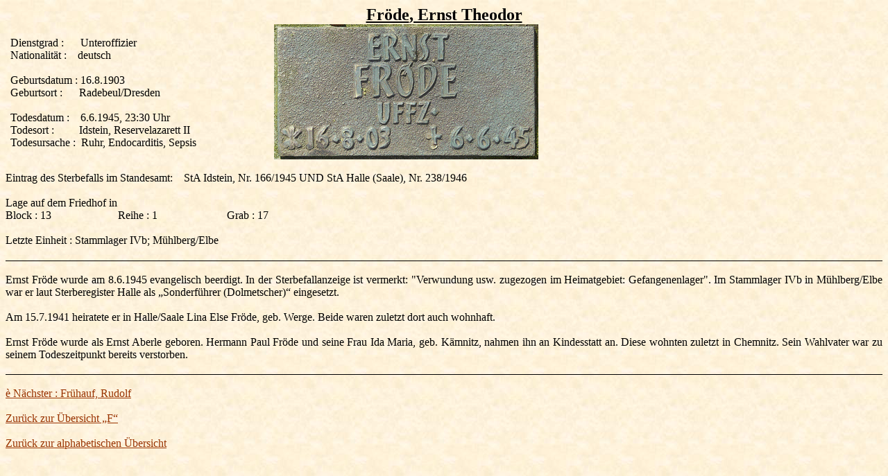

--- FILE ---
content_type: text/html
request_url: http://kriegsgraeberstaette-idstein.de/Totendaten/froede-ernst.htm
body_size: 37856
content:
<html xmlns:v="urn:schemas-microsoft-com:vml"
xmlns:o="urn:schemas-microsoft-com:office:office"
xmlns:w="urn:schemas-microsoft-com:office:word"
xmlns:dt="uuid:C2F41010-65B3-11d1-A29F-00AA00C14882"
xmlns:m="http://schemas.microsoft.com/office/2004/12/omml"
xmlns="http://www.w3.org/TR/REC-html40">

<head>
<meta name="Microsoft Theme 2.00" content="blends 001">
<meta http-equiv=Content-Type content="text/html; charset=windows-1252">
<meta name=ProgId content=Word.Document>
<meta name=Generator content="Microsoft Word 14">
<meta name=Originator content="Microsoft Word 14">
<link rel=File-List href="froede-ernst-Dateien/filelist.xml">
<link rel=Edit-Time-Data href="froede-ernst-Dateien/editdata.mso">
<!--[if !mso]>
<style>
v\:* {behavior:url(#default#VML);}
o\:* {behavior:url(#default#VML);}
w\:* {behavior:url(#default#VML);}
.shape {behavior:url(#default#VML);}
</style>
<![endif]-->
<title>Fröde, Ernst</title>
<!--[if gte mso 9]><xml>
 <o:DocumentProperties>
  <o:Author>Jörg Fried</o:Author>
  <o:Template>Normal</o:Template>
  <o:LastAuthor>Jörg Fried</o:LastAuthor>
  <o:Revision>5</o:Revision>
  <o:Created>2011-02-18T10:17:00Z</o:Created>
  <o:LastSaved>2024-02-09T15:37:00Z</o:LastSaved>
  <o:Pages>1</o:Pages>
  <o:Words>171</o:Words>
  <o:Characters>1083</o:Characters>
  <o:Lines>9</o:Lines>
  <o:Paragraphs>2</o:Paragraphs>
  <o:CharactersWithSpaces>1252</o:CharactersWithSpaces>
  <o:Version>14.00</o:Version>
 </o:DocumentProperties>
</xml><![endif]-->
<link rel=themeData href="froede-ernst-Dateien/themedata.thmx">
<link rel=colorSchemeMapping href="froede-ernst-Dateien/colorschememapping.xml">
<!--[if gte mso 9]><xml>
 <w:WordDocument>
  <w:Zoom>130</w:Zoom>
  <w:SpellingState>Clean</w:SpellingState>
  <w:GrammarState>Clean</w:GrammarState>
  <w:TrackMoves>false</w:TrackMoves>
  <w:TrackFormatting/>
  <w:HyphenationZone>21</w:HyphenationZone>
  <w:DefaultTableStyle>Tabellen-Thema</w:DefaultTableStyle>
  <w:ValidateAgainstSchemas/>
  <w:SaveIfXMLInvalid>false</w:SaveIfXMLInvalid>
  <w:IgnoreMixedContent>false</w:IgnoreMixedContent>
  <w:AlwaysShowPlaceholderText>false</w:AlwaysShowPlaceholderText>
  <w:DoNotPromoteQF/>
  <w:LidThemeOther>DE</w:LidThemeOther>
  <w:LidThemeAsian>X-NONE</w:LidThemeAsian>
  <w:LidThemeComplexScript>X-NONE</w:LidThemeComplexScript>
  <w:Compatibility>
   <w:BreakWrappedTables/>
   <w:SnapToGridInCell/>
   <w:ApplyBreakingRules/>
   <w:WrapTextWithPunct/>
   <w:UseAsianBreakRules/>
   <w:DontGrowAutofit/>
   <w:SplitPgBreakAndParaMark/>
   <w:DontVertAlignCellWithSp/>
   <w:DontBreakConstrainedForcedTables/>
   <w:DontVertAlignInTxbx/>
   <w:Word11KerningPairs/>
   <w:CachedColBalance/>
  </w:Compatibility>
  <w:BrowserLevel>MicrosoftInternetExplorer4</w:BrowserLevel>
  <m:mathPr>
   <m:mathFont m:val="Cambria Math"/>
   <m:brkBin m:val="before"/>
   <m:brkBinSub m:val="&#45;-"/>
   <m:smallFrac m:val="off"/>
   <m:dispDef/>
   <m:lMargin m:val="0"/>
   <m:rMargin m:val="0"/>
   <m:defJc m:val="centerGroup"/>
   <m:wrapIndent m:val="1440"/>
   <m:intLim m:val="subSup"/>
   <m:naryLim m:val="undOvr"/>
  </m:mathPr></w:WordDocument>
</xml><![endif]--><!--[if gte mso 9]><xml>
 <w:LatentStyles DefLockedState="false" DefUnhideWhenUsed="true"
  DefSemiHidden="true" DefQFormat="false" DefPriority="99"
  LatentStyleCount="267">
  <w:LsdException Locked="false" Priority="0" SemiHidden="false"
   UnhideWhenUsed="false" QFormat="true" Name="Normal"/>
  <w:LsdException Locked="false" Priority="9" SemiHidden="false"
   UnhideWhenUsed="false" QFormat="true" Name="heading 1"/>
  <w:LsdException Locked="false" Priority="9" SemiHidden="false"
   UnhideWhenUsed="false" QFormat="true" Name="heading 2"/>
  <w:LsdException Locked="false" Priority="9" SemiHidden="false"
   UnhideWhenUsed="false" QFormat="true" Name="heading 3"/>
  <w:LsdException Locked="false" Priority="9" SemiHidden="false"
   UnhideWhenUsed="false" QFormat="true" Name="heading 4"/>
  <w:LsdException Locked="false" Priority="9" SemiHidden="false"
   UnhideWhenUsed="false" QFormat="true" Name="heading 5"/>
  <w:LsdException Locked="false" Priority="9" SemiHidden="false"
   UnhideWhenUsed="false" QFormat="true" Name="heading 6"/>
  <w:LsdException Locked="false" Priority="9" QFormat="true" Name="heading 7"/>
  <w:LsdException Locked="false" Priority="9" QFormat="true" Name="heading 8"/>
  <w:LsdException Locked="false" Priority="9" QFormat="true" Name="heading 9"/>
  <w:LsdException Locked="false" Priority="39" Name="toc 1"/>
  <w:LsdException Locked="false" Priority="39" Name="toc 2"/>
  <w:LsdException Locked="false" Priority="39" Name="toc 3"/>
  <w:LsdException Locked="false" Priority="39" Name="toc 4"/>
  <w:LsdException Locked="false" Priority="39" Name="toc 5"/>
  <w:LsdException Locked="false" Priority="39" Name="toc 6"/>
  <w:LsdException Locked="false" Priority="39" Name="toc 7"/>
  <w:LsdException Locked="false" Priority="39" Name="toc 8"/>
  <w:LsdException Locked="false" Priority="39" Name="toc 9"/>
  <w:LsdException Locked="false" Priority="35" QFormat="true" Name="caption"/>
  <w:LsdException Locked="false" Priority="10" SemiHidden="false"
   UnhideWhenUsed="false" QFormat="true" Name="Title"/>
  <w:LsdException Locked="false" Priority="1" Name="Default Paragraph Font"/>
  <w:LsdException Locked="false" Priority="11" SemiHidden="false"
   UnhideWhenUsed="false" QFormat="true" Name="Subtitle"/>
  <w:LsdException Locked="false" Priority="22" SemiHidden="false"
   UnhideWhenUsed="false" QFormat="true" Name="Strong"/>
  <w:LsdException Locked="false" Priority="20" SemiHidden="false"
   UnhideWhenUsed="false" QFormat="true" Name="Emphasis"/>
  <w:LsdException Locked="false" Priority="59" SemiHidden="false"
   UnhideWhenUsed="false" Name="Table Grid"/>
  <w:LsdException Locked="false" UnhideWhenUsed="false" Name="Placeholder Text"/>
  <w:LsdException Locked="false" Priority="1" SemiHidden="false"
   UnhideWhenUsed="false" QFormat="true" Name="No Spacing"/>
  <w:LsdException Locked="false" Priority="60" SemiHidden="false"
   UnhideWhenUsed="false" Name="Light Shading"/>
  <w:LsdException Locked="false" Priority="61" SemiHidden="false"
   UnhideWhenUsed="false" Name="Light List"/>
  <w:LsdException Locked="false" Priority="62" SemiHidden="false"
   UnhideWhenUsed="false" Name="Light Grid"/>
  <w:LsdException Locked="false" Priority="63" SemiHidden="false"
   UnhideWhenUsed="false" Name="Medium Shading 1"/>
  <w:LsdException Locked="false" Priority="64" SemiHidden="false"
   UnhideWhenUsed="false" Name="Medium Shading 2"/>
  <w:LsdException Locked="false" Priority="65" SemiHidden="false"
   UnhideWhenUsed="false" Name="Medium List 1"/>
  <w:LsdException Locked="false" Priority="66" SemiHidden="false"
   UnhideWhenUsed="false" Name="Medium List 2"/>
  <w:LsdException Locked="false" Priority="67" SemiHidden="false"
   UnhideWhenUsed="false" Name="Medium Grid 1"/>
  <w:LsdException Locked="false" Priority="68" SemiHidden="false"
   UnhideWhenUsed="false" Name="Medium Grid 2"/>
  <w:LsdException Locked="false" Priority="69" SemiHidden="false"
   UnhideWhenUsed="false" Name="Medium Grid 3"/>
  <w:LsdException Locked="false" Priority="70" SemiHidden="false"
   UnhideWhenUsed="false" Name="Dark List"/>
  <w:LsdException Locked="false" Priority="71" SemiHidden="false"
   UnhideWhenUsed="false" Name="Colorful Shading"/>
  <w:LsdException Locked="false" Priority="72" SemiHidden="false"
   UnhideWhenUsed="false" Name="Colorful List"/>
  <w:LsdException Locked="false" Priority="73" SemiHidden="false"
   UnhideWhenUsed="false" Name="Colorful Grid"/>
  <w:LsdException Locked="false" Priority="60" SemiHidden="false"
   UnhideWhenUsed="false" Name="Light Shading Accent 1"/>
  <w:LsdException Locked="false" Priority="61" SemiHidden="false"
   UnhideWhenUsed="false" Name="Light List Accent 1"/>
  <w:LsdException Locked="false" Priority="62" SemiHidden="false"
   UnhideWhenUsed="false" Name="Light Grid Accent 1"/>
  <w:LsdException Locked="false" Priority="63" SemiHidden="false"
   UnhideWhenUsed="false" Name="Medium Shading 1 Accent 1"/>
  <w:LsdException Locked="false" Priority="64" SemiHidden="false"
   UnhideWhenUsed="false" Name="Medium Shading 2 Accent 1"/>
  <w:LsdException Locked="false" Priority="65" SemiHidden="false"
   UnhideWhenUsed="false" Name="Medium List 1 Accent 1"/>
  <w:LsdException Locked="false" UnhideWhenUsed="false" Name="Revision"/>
  <w:LsdException Locked="false" Priority="34" SemiHidden="false"
   UnhideWhenUsed="false" QFormat="true" Name="List Paragraph"/>
  <w:LsdException Locked="false" Priority="29" SemiHidden="false"
   UnhideWhenUsed="false" QFormat="true" Name="Quote"/>
  <w:LsdException Locked="false" Priority="30" SemiHidden="false"
   UnhideWhenUsed="false" QFormat="true" Name="Intense Quote"/>
  <w:LsdException Locked="false" Priority="66" SemiHidden="false"
   UnhideWhenUsed="false" Name="Medium List 2 Accent 1"/>
  <w:LsdException Locked="false" Priority="67" SemiHidden="false"
   UnhideWhenUsed="false" Name="Medium Grid 1 Accent 1"/>
  <w:LsdException Locked="false" Priority="68" SemiHidden="false"
   UnhideWhenUsed="false" Name="Medium Grid 2 Accent 1"/>
  <w:LsdException Locked="false" Priority="69" SemiHidden="false"
   UnhideWhenUsed="false" Name="Medium Grid 3 Accent 1"/>
  <w:LsdException Locked="false" Priority="70" SemiHidden="false"
   UnhideWhenUsed="false" Name="Dark List Accent 1"/>
  <w:LsdException Locked="false" Priority="71" SemiHidden="false"
   UnhideWhenUsed="false" Name="Colorful Shading Accent 1"/>
  <w:LsdException Locked="false" Priority="72" SemiHidden="false"
   UnhideWhenUsed="false" Name="Colorful List Accent 1"/>
  <w:LsdException Locked="false" Priority="73" SemiHidden="false"
   UnhideWhenUsed="false" Name="Colorful Grid Accent 1"/>
  <w:LsdException Locked="false" Priority="60" SemiHidden="false"
   UnhideWhenUsed="false" Name="Light Shading Accent 2"/>
  <w:LsdException Locked="false" Priority="61" SemiHidden="false"
   UnhideWhenUsed="false" Name="Light List Accent 2"/>
  <w:LsdException Locked="false" Priority="62" SemiHidden="false"
   UnhideWhenUsed="false" Name="Light Grid Accent 2"/>
  <w:LsdException Locked="false" Priority="63" SemiHidden="false"
   UnhideWhenUsed="false" Name="Medium Shading 1 Accent 2"/>
  <w:LsdException Locked="false" Priority="64" SemiHidden="false"
   UnhideWhenUsed="false" Name="Medium Shading 2 Accent 2"/>
  <w:LsdException Locked="false" Priority="65" SemiHidden="false"
   UnhideWhenUsed="false" Name="Medium List 1 Accent 2"/>
  <w:LsdException Locked="false" Priority="66" SemiHidden="false"
   UnhideWhenUsed="false" Name="Medium List 2 Accent 2"/>
  <w:LsdException Locked="false" Priority="67" SemiHidden="false"
   UnhideWhenUsed="false" Name="Medium Grid 1 Accent 2"/>
  <w:LsdException Locked="false" Priority="68" SemiHidden="false"
   UnhideWhenUsed="false" Name="Medium Grid 2 Accent 2"/>
  <w:LsdException Locked="false" Priority="69" SemiHidden="false"
   UnhideWhenUsed="false" Name="Medium Grid 3 Accent 2"/>
  <w:LsdException Locked="false" Priority="70" SemiHidden="false"
   UnhideWhenUsed="false" Name="Dark List Accent 2"/>
  <w:LsdException Locked="false" Priority="71" SemiHidden="false"
   UnhideWhenUsed="false" Name="Colorful Shading Accent 2"/>
  <w:LsdException Locked="false" Priority="72" SemiHidden="false"
   UnhideWhenUsed="false" Name="Colorful List Accent 2"/>
  <w:LsdException Locked="false" Priority="73" SemiHidden="false"
   UnhideWhenUsed="false" Name="Colorful Grid Accent 2"/>
  <w:LsdException Locked="false" Priority="60" SemiHidden="false"
   UnhideWhenUsed="false" Name="Light Shading Accent 3"/>
  <w:LsdException Locked="false" Priority="61" SemiHidden="false"
   UnhideWhenUsed="false" Name="Light List Accent 3"/>
  <w:LsdException Locked="false" Priority="62" SemiHidden="false"
   UnhideWhenUsed="false" Name="Light Grid Accent 3"/>
  <w:LsdException Locked="false" Priority="63" SemiHidden="false"
   UnhideWhenUsed="false" Name="Medium Shading 1 Accent 3"/>
  <w:LsdException Locked="false" Priority="64" SemiHidden="false"
   UnhideWhenUsed="false" Name="Medium Shading 2 Accent 3"/>
  <w:LsdException Locked="false" Priority="65" SemiHidden="false"
   UnhideWhenUsed="false" Name="Medium List 1 Accent 3"/>
  <w:LsdException Locked="false" Priority="66" SemiHidden="false"
   UnhideWhenUsed="false" Name="Medium List 2 Accent 3"/>
  <w:LsdException Locked="false" Priority="67" SemiHidden="false"
   UnhideWhenUsed="false" Name="Medium Grid 1 Accent 3"/>
  <w:LsdException Locked="false" Priority="68" SemiHidden="false"
   UnhideWhenUsed="false" Name="Medium Grid 2 Accent 3"/>
  <w:LsdException Locked="false" Priority="69" SemiHidden="false"
   UnhideWhenUsed="false" Name="Medium Grid 3 Accent 3"/>
  <w:LsdException Locked="false" Priority="70" SemiHidden="false"
   UnhideWhenUsed="false" Name="Dark List Accent 3"/>
  <w:LsdException Locked="false" Priority="71" SemiHidden="false"
   UnhideWhenUsed="false" Name="Colorful Shading Accent 3"/>
  <w:LsdException Locked="false" Priority="72" SemiHidden="false"
   UnhideWhenUsed="false" Name="Colorful List Accent 3"/>
  <w:LsdException Locked="false" Priority="73" SemiHidden="false"
   UnhideWhenUsed="false" Name="Colorful Grid Accent 3"/>
  <w:LsdException Locked="false" Priority="60" SemiHidden="false"
   UnhideWhenUsed="false" Name="Light Shading Accent 4"/>
  <w:LsdException Locked="false" Priority="61" SemiHidden="false"
   UnhideWhenUsed="false" Name="Light List Accent 4"/>
  <w:LsdException Locked="false" Priority="62" SemiHidden="false"
   UnhideWhenUsed="false" Name="Light Grid Accent 4"/>
  <w:LsdException Locked="false" Priority="63" SemiHidden="false"
   UnhideWhenUsed="false" Name="Medium Shading 1 Accent 4"/>
  <w:LsdException Locked="false" Priority="64" SemiHidden="false"
   UnhideWhenUsed="false" Name="Medium Shading 2 Accent 4"/>
  <w:LsdException Locked="false" Priority="65" SemiHidden="false"
   UnhideWhenUsed="false" Name="Medium List 1 Accent 4"/>
  <w:LsdException Locked="false" Priority="66" SemiHidden="false"
   UnhideWhenUsed="false" Name="Medium List 2 Accent 4"/>
  <w:LsdException Locked="false" Priority="67" SemiHidden="false"
   UnhideWhenUsed="false" Name="Medium Grid 1 Accent 4"/>
  <w:LsdException Locked="false" Priority="68" SemiHidden="false"
   UnhideWhenUsed="false" Name="Medium Grid 2 Accent 4"/>
  <w:LsdException Locked="false" Priority="69" SemiHidden="false"
   UnhideWhenUsed="false" Name="Medium Grid 3 Accent 4"/>
  <w:LsdException Locked="false" Priority="70" SemiHidden="false"
   UnhideWhenUsed="false" Name="Dark List Accent 4"/>
  <w:LsdException Locked="false" Priority="71" SemiHidden="false"
   UnhideWhenUsed="false" Name="Colorful Shading Accent 4"/>
  <w:LsdException Locked="false" Priority="72" SemiHidden="false"
   UnhideWhenUsed="false" Name="Colorful List Accent 4"/>
  <w:LsdException Locked="false" Priority="73" SemiHidden="false"
   UnhideWhenUsed="false" Name="Colorful Grid Accent 4"/>
  <w:LsdException Locked="false" Priority="60" SemiHidden="false"
   UnhideWhenUsed="false" Name="Light Shading Accent 5"/>
  <w:LsdException Locked="false" Priority="61" SemiHidden="false"
   UnhideWhenUsed="false" Name="Light List Accent 5"/>
  <w:LsdException Locked="false" Priority="62" SemiHidden="false"
   UnhideWhenUsed="false" Name="Light Grid Accent 5"/>
  <w:LsdException Locked="false" Priority="63" SemiHidden="false"
   UnhideWhenUsed="false" Name="Medium Shading 1 Accent 5"/>
  <w:LsdException Locked="false" Priority="64" SemiHidden="false"
   UnhideWhenUsed="false" Name="Medium Shading 2 Accent 5"/>
  <w:LsdException Locked="false" Priority="65" SemiHidden="false"
   UnhideWhenUsed="false" Name="Medium List 1 Accent 5"/>
  <w:LsdException Locked="false" Priority="66" SemiHidden="false"
   UnhideWhenUsed="false" Name="Medium List 2 Accent 5"/>
  <w:LsdException Locked="false" Priority="67" SemiHidden="false"
   UnhideWhenUsed="false" Name="Medium Grid 1 Accent 5"/>
  <w:LsdException Locked="false" Priority="68" SemiHidden="false"
   UnhideWhenUsed="false" Name="Medium Grid 2 Accent 5"/>
  <w:LsdException Locked="false" Priority="69" SemiHidden="false"
   UnhideWhenUsed="false" Name="Medium Grid 3 Accent 5"/>
  <w:LsdException Locked="false" Priority="70" SemiHidden="false"
   UnhideWhenUsed="false" Name="Dark List Accent 5"/>
  <w:LsdException Locked="false" Priority="71" SemiHidden="false"
   UnhideWhenUsed="false" Name="Colorful Shading Accent 5"/>
  <w:LsdException Locked="false" Priority="72" SemiHidden="false"
   UnhideWhenUsed="false" Name="Colorful List Accent 5"/>
  <w:LsdException Locked="false" Priority="73" SemiHidden="false"
   UnhideWhenUsed="false" Name="Colorful Grid Accent 5"/>
  <w:LsdException Locked="false" Priority="60" SemiHidden="false"
   UnhideWhenUsed="false" Name="Light Shading Accent 6"/>
  <w:LsdException Locked="false" Priority="61" SemiHidden="false"
   UnhideWhenUsed="false" Name="Light List Accent 6"/>
  <w:LsdException Locked="false" Priority="62" SemiHidden="false"
   UnhideWhenUsed="false" Name="Light Grid Accent 6"/>
  <w:LsdException Locked="false" Priority="63" SemiHidden="false"
   UnhideWhenUsed="false" Name="Medium Shading 1 Accent 6"/>
  <w:LsdException Locked="false" Priority="64" SemiHidden="false"
   UnhideWhenUsed="false" Name="Medium Shading 2 Accent 6"/>
  <w:LsdException Locked="false" Priority="65" SemiHidden="false"
   UnhideWhenUsed="false" Name="Medium List 1 Accent 6"/>
  <w:LsdException Locked="false" Priority="66" SemiHidden="false"
   UnhideWhenUsed="false" Name="Medium List 2 Accent 6"/>
  <w:LsdException Locked="false" Priority="67" SemiHidden="false"
   UnhideWhenUsed="false" Name="Medium Grid 1 Accent 6"/>
  <w:LsdException Locked="false" Priority="68" SemiHidden="false"
   UnhideWhenUsed="false" Name="Medium Grid 2 Accent 6"/>
  <w:LsdException Locked="false" Priority="69" SemiHidden="false"
   UnhideWhenUsed="false" Name="Medium Grid 3 Accent 6"/>
  <w:LsdException Locked="false" Priority="70" SemiHidden="false"
   UnhideWhenUsed="false" Name="Dark List Accent 6"/>
  <w:LsdException Locked="false" Priority="71" SemiHidden="false"
   UnhideWhenUsed="false" Name="Colorful Shading Accent 6"/>
  <w:LsdException Locked="false" Priority="72" SemiHidden="false"
   UnhideWhenUsed="false" Name="Colorful List Accent 6"/>
  <w:LsdException Locked="false" Priority="73" SemiHidden="false"
   UnhideWhenUsed="false" Name="Colorful Grid Accent 6"/>
  <w:LsdException Locked="false" Priority="19" SemiHidden="false"
   UnhideWhenUsed="false" QFormat="true" Name="Subtle Emphasis"/>
  <w:LsdException Locked="false" Priority="21" SemiHidden="false"
   UnhideWhenUsed="false" QFormat="true" Name="Intense Emphasis"/>
  <w:LsdException Locked="false" Priority="31" SemiHidden="false"
   UnhideWhenUsed="false" QFormat="true" Name="Subtle Reference"/>
  <w:LsdException Locked="false" Priority="32" SemiHidden="false"
   UnhideWhenUsed="false" QFormat="true" Name="Intense Reference"/>
  <w:LsdException Locked="false" Priority="33" SemiHidden="false"
   UnhideWhenUsed="false" QFormat="true" Name="Book Title"/>
  <w:LsdException Locked="false" Priority="37" Name="Bibliography"/>
  <w:LsdException Locked="false" Priority="39" QFormat="true" Name="TOC Heading"/>
 </w:LatentStyles>
</xml><![endif]-->
<style>
<!--
 /* Font Definitions */
 @font-face
	{font-family:Wingdings;
	panose-1:5 0 0 0 0 0 0 0 0 0;
	mso-font-charset:2;
	mso-generic-font-family:auto;
	mso-font-pitch:variable;
	mso-font-signature:0 268435456 0 0 -2147483648 0;}
@font-face
	{font-family:SimSun;
	panose-1:2 1 6 0 3 1 1 1 1 1;
	mso-font-alt:\5B8B\4F53;
	mso-font-charset:134;
	mso-generic-font-family:auto;
	mso-font-pitch:variable;
	mso-font-signature:515 680460288 22 0 262145 0;}
@font-face
	{font-family:SimSun;
	panose-1:2 1 6 0 3 1 1 1 1 1;
	mso-font-alt:\5B8B\4F53;
	mso-font-charset:134;
	mso-generic-font-family:auto;
	mso-font-pitch:variable;
	mso-font-signature:515 680460288 22 0 262145 0;}
@font-face
	{font-family:Cambria;
	panose-1:2 4 5 3 5 4 6 3 2 4;
	mso-font-charset:0;
	mso-generic-font-family:roman;
	mso-font-pitch:variable;
	mso-font-signature:-536869121 1107305727 33554432 0 415 0;}
@font-face
	{font-family:Tahoma;
	panose-1:2 11 6 4 3 5 4 4 2 4;
	mso-font-charset:0;
	mso-generic-font-family:swiss;
	mso-font-pitch:variable;
	mso-font-signature:-520081665 -1073717157 41 0 66047 0;}
@font-face
	{font-family:"Trebuchet MS";
	panose-1:2 11 6 3 2 2 2 2 2 4;
	mso-font-charset:0;
	mso-generic-font-family:swiss;
	mso-font-pitch:variable;
	mso-font-signature:1671 0 0 0 159 0;}
@font-face
	{font-family:"\@SimSun";
	panose-1:2 1 6 0 3 1 1 1 1 1;
	mso-font-charset:134;
	mso-generic-font-family:auto;
	mso-font-pitch:variable;
	mso-font-signature:3 135135232 16 0 262145 0;}
 /* Style Definitions */
 p.MsoNormal, li.MsoNormal, div.MsoNormal
	{mso-style-unhide:no;
	mso-style-qformat:yes;
	mso-style-parent:"";
	margin:0cm;
	margin-bottom:.0001pt;
	mso-pagination:widow-orphan;
	font-size:12.0pt;
	font-family:"Trebuchet MS","sans-serif";
	mso-fareast-font-family:SimSun;
	mso-bidi-font-family:"Times New Roman";
	color:black;}
h1
	{mso-style-priority:9;
	mso-style-unhide:no;
	mso-style-qformat:yes;
	mso-style-link:"Überschrift 1 Zchn";
	mso-style-next:Standard;
	margin-top:12.0pt;
	margin-right:0cm;
	margin-bottom:3.0pt;
	margin-left:0cm;
	mso-pagination:widow-orphan;
	page-break-after:avoid;
	mso-outline-level:1;
	font-size:24.0pt;
	font-family:"Trebuchet MS","sans-serif";
	mso-fareast-font-family:"Times New Roman";
	mso-fareast-theme-font:minor-fareast;
	color:#330099;
	mso-font-kerning:16.0pt;
	font-weight:normal;}
h2
	{mso-style-priority:9;
	mso-style-unhide:no;
	mso-style-qformat:yes;
	mso-style-link:"Überschrift 2 Zchn";
	mso-style-next:Standard;
	margin-top:12.0pt;
	margin-right:0cm;
	margin-bottom:3.0pt;
	margin-left:0cm;
	mso-pagination:widow-orphan;
	page-break-after:avoid;
	mso-outline-level:2;
	font-size:18.0pt;
	font-family:"Trebuchet MS","sans-serif";
	mso-fareast-font-family:"Times New Roman";
	mso-fareast-theme-font:minor-fareast;
	color:#330099;
	font-weight:normal;}
h3
	{mso-style-priority:9;
	mso-style-unhide:no;
	mso-style-qformat:yes;
	mso-style-link:"Überschrift 3 Zchn";
	mso-style-next:Standard;
	margin-top:12.0pt;
	margin-right:0cm;
	margin-bottom:3.0pt;
	margin-left:0cm;
	mso-pagination:widow-orphan;
	page-break-after:avoid;
	mso-outline-level:3;
	font-size:14.0pt;
	font-family:"Trebuchet MS","sans-serif";
	mso-fareast-font-family:"Times New Roman";
	mso-fareast-theme-font:minor-fareast;
	color:#330099;
	font-weight:normal;}
h4
	{mso-style-priority:9;
	mso-style-unhide:no;
	mso-style-qformat:yes;
	mso-style-link:"Überschrift 4 Zchn";
	mso-style-next:Standard;
	margin-top:12.0pt;
	margin-right:0cm;
	margin-bottom:3.0pt;
	margin-left:0cm;
	mso-pagination:widow-orphan;
	page-break-after:avoid;
	mso-outline-level:4;
	font-size:12.0pt;
	font-family:"Trebuchet MS","sans-serif";
	mso-fareast-font-family:"Times New Roman";
	mso-fareast-theme-font:minor-fareast;
	color:#330099;
	font-weight:normal;}
h5
	{mso-style-priority:9;
	mso-style-unhide:no;
	mso-style-qformat:yes;
	mso-style-link:"Überschrift 5 Zchn";
	mso-style-next:Standard;
	margin-top:12.0pt;
	margin-right:0cm;
	margin-bottom:3.0pt;
	margin-left:0cm;
	mso-pagination:widow-orphan;
	mso-outline-level:5;
	font-size:10.0pt;
	font-family:"Trebuchet MS","sans-serif";
	mso-fareast-font-family:"Times New Roman";
	mso-fareast-theme-font:minor-fareast;
	color:#330099;
	font-weight:normal;}
h6
	{mso-style-priority:9;
	mso-style-unhide:no;
	mso-style-qformat:yes;
	mso-style-link:"Überschrift 6 Zchn";
	mso-style-next:Standard;
	margin-top:12.0pt;
	margin-right:0cm;
	margin-bottom:3.0pt;
	margin-left:0cm;
	mso-pagination:widow-orphan;
	mso-outline-level:6;
	font-size:8.0pt;
	font-family:"Trebuchet MS","sans-serif";
	mso-fareast-font-family:"Times New Roman";
	mso-fareast-theme-font:minor-fareast;
	color:#330099;
	font-weight:normal;}
a:link, span.MsoHyperlink
	{mso-style-noshow:yes;
	mso-style-priority:99;
	color:#993300;
	text-decoration:underline;
	text-underline:single;}
a:visited, span.MsoHyperlinkFollowed
	{mso-style-noshow:yes;
	mso-style-priority:99;
	color:blue;
	text-decoration:underline;
	text-underline:single;}
p.MsoAcetate, li.MsoAcetate, div.MsoAcetate
	{mso-style-noshow:yes;
	mso-style-priority:99;
	mso-style-link:"Sprechblasentext Zchn";
	margin:0cm;
	margin-bottom:.0001pt;
	mso-pagination:widow-orphan;
	font-size:8.0pt;
	font-family:"Tahoma","sans-serif";
	mso-fareast-font-family:SimSun;
	color:black;}
span.berschrift1Zchn
	{mso-style-name:"Überschrift 1 Zchn";
	mso-style-priority:9;
	mso-style-unhide:no;
	mso-style-locked:yes;
	mso-style-link:"Überschrift 1";
	mso-ansi-font-size:14.0pt;
	mso-bidi-font-size:14.0pt;
	font-family:"Cambria","serif";
	mso-ascii-font-family:Cambria;
	mso-fareast-font-family:"Times New Roman";
	mso-hansi-font-family:Cambria;
	mso-bidi-font-family:"Times New Roman";
	color:#365F91;
	font-weight:bold;}
span.berschrift2Zchn
	{mso-style-name:"Überschrift 2 Zchn";
	mso-style-noshow:yes;
	mso-style-priority:9;
	mso-style-unhide:no;
	mso-style-locked:yes;
	mso-style-link:"Überschrift 2";
	mso-ansi-font-size:13.0pt;
	mso-bidi-font-size:13.0pt;
	font-family:"Cambria","serif";
	mso-ascii-font-family:Cambria;
	mso-fareast-font-family:"Times New Roman";
	mso-hansi-font-family:Cambria;
	mso-bidi-font-family:"Times New Roman";
	color:#4F81BD;
	font-weight:bold;}
span.berschrift3Zchn
	{mso-style-name:"Überschrift 3 Zchn";
	mso-style-noshow:yes;
	mso-style-priority:9;
	mso-style-unhide:no;
	mso-style-locked:yes;
	mso-style-link:"Überschrift 3";
	mso-ansi-font-size:12.0pt;
	mso-bidi-font-size:12.0pt;
	font-family:"Cambria","serif";
	mso-ascii-font-family:Cambria;
	mso-fareast-font-family:"Times New Roman";
	mso-hansi-font-family:Cambria;
	mso-bidi-font-family:"Times New Roman";
	color:#4F81BD;
	font-weight:bold;}
span.berschrift4Zchn
	{mso-style-name:"Überschrift 4 Zchn";
	mso-style-noshow:yes;
	mso-style-priority:9;
	mso-style-unhide:no;
	mso-style-locked:yes;
	mso-style-link:"Überschrift 4";
	mso-ansi-font-size:12.0pt;
	mso-bidi-font-size:12.0pt;
	font-family:"Cambria","serif";
	mso-ascii-font-family:Cambria;
	mso-fareast-font-family:"Times New Roman";
	mso-hansi-font-family:Cambria;
	mso-bidi-font-family:"Times New Roman";
	color:#4F81BD;
	font-weight:bold;
	font-style:italic;}
span.berschrift5Zchn
	{mso-style-name:"Überschrift 5 Zchn";
	mso-style-noshow:yes;
	mso-style-priority:9;
	mso-style-unhide:no;
	mso-style-locked:yes;
	mso-style-link:"Überschrift 5";
	mso-ansi-font-size:12.0pt;
	mso-bidi-font-size:12.0pt;
	font-family:"Cambria","serif";
	mso-ascii-font-family:Cambria;
	mso-fareast-font-family:"Times New Roman";
	mso-hansi-font-family:Cambria;
	mso-bidi-font-family:"Times New Roman";
	color:#243F60;}
span.berschrift6Zchn
	{mso-style-name:"Überschrift 6 Zchn";
	mso-style-noshow:yes;
	mso-style-priority:9;
	mso-style-unhide:no;
	mso-style-locked:yes;
	mso-style-link:"Überschrift 6";
	mso-ansi-font-size:12.0pt;
	mso-bidi-font-size:12.0pt;
	font-family:"Cambria","serif";
	mso-ascii-font-family:Cambria;
	mso-fareast-font-family:"Times New Roman";
	mso-hansi-font-family:Cambria;
	mso-bidi-font-family:"Times New Roman";
	color:#243F60;
	font-style:italic;}
span.SprechblasentextZchn
	{mso-style-name:"Sprechblasentext Zchn";
	mso-style-noshow:yes;
	mso-style-priority:99;
	mso-style-unhide:no;
	mso-style-locked:yes;
	mso-style-link:Sprechblasentext;
	mso-ansi-font-size:8.0pt;
	mso-bidi-font-size:8.0pt;
	font-family:"Tahoma","sans-serif";
	mso-ascii-font-family:Tahoma;
	mso-fareast-font-family:SimSun;
	mso-hansi-font-family:Tahoma;
	mso-bidi-font-family:Tahoma;
	color:black;}
span.SpellE
	{mso-style-name:"";
	mso-spl-e:yes;}
.MsoChpDefault
	{mso-style-type:export-only;
	mso-default-props:yes;
	font-size:10.0pt;
	mso-ansi-font-size:10.0pt;
	mso-bidi-font-size:10.0pt;}
@page WordSection1
	{size:595.3pt 841.9pt;
	margin:70.85pt 70.85pt 2.0cm 70.85pt;
	mso-header-margin:35.4pt;
	mso-footer-margin:35.4pt;
	mso-paper-source:0;}
div.WordSection1
	{page:WordSection1;}
-->
</style>
<!--[if gte mso 10]>
<style>
 /* Style Definitions */
 table.MsoNormalTable
	{mso-style-name:"Normale Tabelle";
	mso-tstyle-rowband-size:0;
	mso-tstyle-colband-size:0;
	mso-style-noshow:yes;
	mso-style-priority:99;
	mso-style-parent:"";
	mso-padding-alt:0cm 5.4pt 0cm 5.4pt;
	mso-para-margin:0cm;
	mso-para-margin-bottom:.0001pt;
	mso-pagination:widow-orphan;
	font-size:10.0pt;
	font-family:"Times New Roman","serif";}
table.Tabellen-Thema
	{mso-style-name:Tabellen-Thema;
	mso-tstyle-rowband-size:0;
	mso-tstyle-colband-size:0;
	mso-style-noshow:yes;
	mso-style-priority:99;
	mso-style-unhide:no;
	border:solid #999999 1.0pt;
	mso-border-alt:solid #999999 .5pt;
	mso-padding-alt:0cm 5.4pt 0cm 5.4pt;
	mso-border-insideh:.5pt solid #999999;
	mso-border-insidev:.5pt solid #999999;
	mso-para-margin:0cm;
	mso-para-margin-bottom:.0001pt;
	mso-pagination:widow-orphan;
	font-size:10.0pt;
	font-family:"Times New Roman","serif";}
</style>
<![endif]--><!--[if gte mso 9]><xml>
 <o:shapedefaults v:ext="edit" spidmax="1026"/>
</xml><![endif]--><!--[if gte mso 9]><xml>
 <o:shapelayout v:ext="edit">
  <o:idmap v:ext="edit" data="1"/>
 </o:shapelayout></xml><![endif]-->
</head>

<body bgcolor="#FFFFCC" background="froede-ernst-Dateien/image001.jpg" lang=DE
link="#993300" vlink=blue style='tab-interval:35.45pt'>
<!--[if gte mso 9]><xml>
 <v:background id="_x0000_s1025" o:bwmode="white" fillcolor="#ffc">
  <v:fill src="froede-ernst-Dateien/image001.jpg" o:title="Pergament" type="tile"/>
 </v:background></xml><![endif]-->

<div class=WordSection1>

<p class=MsoNormal align=center style='text-align:center'><span class=SpellE><b><u><span
style='font-size:18.0pt'>Fröde</span></u></b></span><b><u><span
style='font-size:18.0pt'>, Ernst Theodor<o:p></o:p></span></u></b></p>

<table class=Tabellen-Thema border=1 cellspacing=0 cellpadding=0
 style='border-collapse:collapse;border:none;mso-border-alt:solid #999999 .5pt;
 mso-yfti-tbllook:1184;mso-padding-alt:0cm 5.4pt 0cm 5.4pt'>
 <tr style='mso-yfti-irow:0;mso-yfti-firstrow:yes;mso-yfti-lastrow:yes'>
  <td width=365 valign=top style='width:274.0pt;border:none;padding:0cm 5.4pt 0cm 5.4pt'>
  <p class=MsoNormal><o:p>&nbsp;</o:p></p>
  <p class=MsoNormal style='tab-stops:90.0pt'>Dienstgrad :<span
  style='mso-tab-count:1'>      </span><span style='mso-no-proof:yes'>Unteroffizier</span></p>
  <p class=MsoNormal style='tab-stops:90.0pt 226.65pt'>Nationalität :<span
  style='mso-tab-count:1'>    </span><span style='mso-no-proof:yes'>deutsch</span></p>
  <p class=MsoNormal style='tab-stops:90.0pt 226.65pt'><o:p>&nbsp;</o:p></p>
  <p class=MsoNormal style='tab-stops:90.0pt 226.65pt'>Geburtsdatum :<span
  style='mso-tab-count:1'> </span>16.8.1903</p>
  <p class=MsoNormal style='margin-left:90.0pt;text-indent:-90.0pt;tab-stops:
  90.0pt 226.65pt'>Geburtsort :<span style='mso-tab-count:1'>      </span><span
  style='mso-no-proof:yes'>Radebeul/Dresden</span></p>
  <p class=MsoNormal style='tab-stops:90.0pt 226.65pt'><o:p>&nbsp;</o:p></p>
  <p class=MsoNormal style='tab-stops:90.0pt 226.65pt'>Todesdatum :<span
  style='mso-tab-count:1'>    </span><span style='mso-no-proof:yes'>6.6.1945,
  23:30 Uhr</span></p>
  <p class=MsoNormal style='tab-stops:90.0pt 226.65pt'>Todesort :<span
  style='mso-tab-count:1'>         </span><span style='mso-no-proof:yes'>Idstein,
  Reservelazarett II</span></p>
  <p class=MsoNormal style='margin-left:90.0pt;text-indent:-90.0pt;tab-stops:
  226.65pt'>Todesursache :<span style='mso-tab-count:1'>  </span>Ruhr, <span
  class=SpellE>Endocarditis</span>, Sepsis</p>
  </td>
  <td width=343 style='width:257.2pt;border:none;padding:0cm 5.4pt 0cm 5.4pt'>
  <p class=MsoNormal align=center style='text-align:center'><span
  style='mso-no-proof:yes'><!--[if gte vml 1]><v:shapetype id="_x0000_t75"
   coordsize="21600,21600" o:spt="75" o:preferrelative="t" path="m@4@5l@4@11@9@11@9@5xe"
   filled="f" stroked="f">
   <v:stroke joinstyle="miter"/>
   <v:formulas>
    <v:f eqn="if lineDrawn pixelLineWidth 0"/>
    <v:f eqn="sum @0 1 0"/>
    <v:f eqn="sum 0 0 @1"/>
    <v:f eqn="prod @2 1 2"/>
    <v:f eqn="prod @3 21600 pixelWidth"/>
    <v:f eqn="prod @3 21600 pixelHeight"/>
    <v:f eqn="sum @0 0 1"/>
    <v:f eqn="prod @6 1 2"/>
    <v:f eqn="prod @7 21600 pixelWidth"/>
    <v:f eqn="sum @8 21600 0"/>
    <v:f eqn="prod @7 21600 pixelHeight"/>
    <v:f eqn="sum @10 21600 0"/>
   </v:formulas>
   <v:path o:extrusionok="f" gradientshapeok="t" o:connecttype="rect"/>
   <o:lock v:ext="edit" aspectratio="t"/>
  </v:shapetype><v:shape id="Grafik_x0020_0" o:spid="_x0000_i1025" type="#_x0000_t75"
   alt="043 - Grabplatte Fröde.gif" style='width:285.75pt;height:146.25pt;
   visibility:visible;mso-wrap-style:square'>
   <v:imagedata src="froede-ernst-Dateien/image002.gif" o:title="043 - Grabplatte Fröde"/>
  </v:shape><![endif]--><![if !vml]><img width=381 height=195
  src="froede-ernst-Dateien/image003.gif" alt="043 - Grabplatte Fröde.gif"
  v:shapes="Grafik_x0020_0"><![endif]></span></p>
  </td>
 </tr>
</table>

<p class=MsoNormal style='tab-stops:90.0pt 226.65pt'><o:p>&nbsp;</o:p></p>

<p class=MsoNormal style='tab-stops:90.0pt 226.65pt'>Eintrag des Sterbefalls im
Standesamt:<span style='mso-tab-count:1'>    </span><span class=SpellE>StA</span>
Idstein, Nr. 166/1945 UND <span class=SpellE>StA</span> Halle (Saale), Nr.
238/1946</p>

<p class=MsoNormal style='tab-stops:90.0pt 226.65pt'><o:p>&nbsp;</o:p></p>

<p class=MsoNormal style='tab-stops:226.65pt'>Lage auf dem Friedhof in </p>

<p class=MsoNormal style='tab-stops:5.0cm 10.0cm'>Block : <span
style='mso-no-proof:yes'>13</span><span style='mso-tab-count:1'>                        </span>Reihe
: 1<span style='mso-tab-count:1'>                         </span>Grab : 17<span
style='mso-no-proof:yes'><o:p></o:p></span></p>

<p class=MsoNormal style='tab-stops:226.65pt'><o:p>&nbsp;</o:p></p>

<p class=MsoNormal style='tab-stops:90.0pt 226.65pt'>Letzte Einheit :<span
style='mso-tab-count:1'> </span>Stammlager <span class=SpellE>IVb</span>; <span
class=SpellE>Mühlberg</span>/Elbe<span style='mso-no-proof:yes'><o:p></o:p></span></p>

<div style='mso-element:para-border-div;border:none;border-bottom:solid windowtext 1.0pt;
mso-border-bottom-alt:solid windowtext .5pt;padding:0cm 0cm 1.0pt 0cm'>

<p class=MsoNormal style='tab-stops:288.0pt;border:none;mso-border-bottom-alt:
solid windowtext .5pt;padding:0cm;mso-padding-alt:0cm 0cm 1.0pt 0cm'><o:p>&nbsp;</o:p></p>

</div>

<p class=MsoNormal style='tab-stops:288.0pt'><o:p>&nbsp;</o:p></p>

<p class=MsoNormal style='text-align:justify'>Ernst <span class=SpellE>Fröde</span>
wurde am 8.6.1945 evangelisch beerdigt. In der Sterbefallanzeige ist vermerkt:
&quot;Verwundung usw. zugezogen im Heimatgebiet: Gefangenenlager&quot;. Im Stammlager
<span class=SpellE>IVb</span> in <span class=SpellE>Mühlberg</span>/Elbe war er
laut Sterberegister Halle als „Sonderführer (Dolmetscher)“ eingesetzt.</p>

<p class=MsoNormal style='text-align:justify'><o:p>&nbsp;</o:p></p>

<p class=MsoNormal style='text-align:justify'>Am 15.7.1941 heiratete er in
Halle/Saale Lina Else <span class=SpellE>Fröde</span>, geb. Werge. Beide waren
zuletzt dort auch wohnhaft.</p>

<p class=MsoNormal style='text-align:justify'><o:p>&nbsp;</o:p></p>

<p class=MsoNormal style='text-align:justify'>Ernst <span class=SpellE>Fröde</span>
wurde als Ernst Aberle geboren. Hermann Paul <span class=SpellE>Fröde</span>
und seine Frau Ida Maria, geb. <span class=SpellE>Kämnitz</span>, nahmen ihn an
Kindesstatt an. Diese wohnten zuletzt in Chemnitz. Sein Wahlvater war zu seinem
Todeszeitpunkt bereits verstorben.</p>

<div style='mso-element:para-border-div;border:none;border-bottom:solid windowtext 1.0pt;
mso-border-bottom-alt:solid windowtext .5pt;padding:0cm 0cm 1.0pt 0cm'>

<p class=MsoNormal style='tab-stops:288.0pt;border:none;mso-border-bottom-alt:
solid windowtext .5pt;padding:0cm;mso-padding-alt:0cm 0cm 1.0pt 0cm'><o:p>&nbsp;</o:p></p>

</div>

<p class=MsoNormal style='tab-stops:288.0pt'><o:p>&nbsp;</o:p></p>

<p class=MsoNormal style='tab-stops:288.0pt'><a href="fruehauf-rudolf.htm"><span
style='font-family:Wingdings;mso-ascii-font-family:"Trebuchet MS";mso-hansi-font-family:
"Trebuchet MS";mso-char-type:symbol;mso-symbol-font-family:Wingdings'><span
style='mso-char-type:symbol;mso-symbol-font-family:Wingdings'>è</span></span>
Nächster : Frühauf, Rudolf</a><span class=MsoHyperlink><span style='color:black;
text-decoration:none;text-underline:none'><o:p></o:p></span></span></p>

<p class=MsoNormal style='tab-stops:288.0pt'><o:p>&nbsp;</o:p></p>

<p class=MsoNormal style='tab-stops:288.0pt'><a href="../tote-f.htm">Zurück zur
Übersicht „F“</a><span class=MsoHyperlink><o:p></o:p></span></p>

<p class=MsoNormal style='tab-stops:288.0pt'><o:p>&nbsp;</o:p></p>

<p class=MsoNormal style='tab-stops:288.0pt'><a href="../tote.htm">Zurück zur
alphabetischen Übersicht</a></p>

</div>

</body>

</html>
